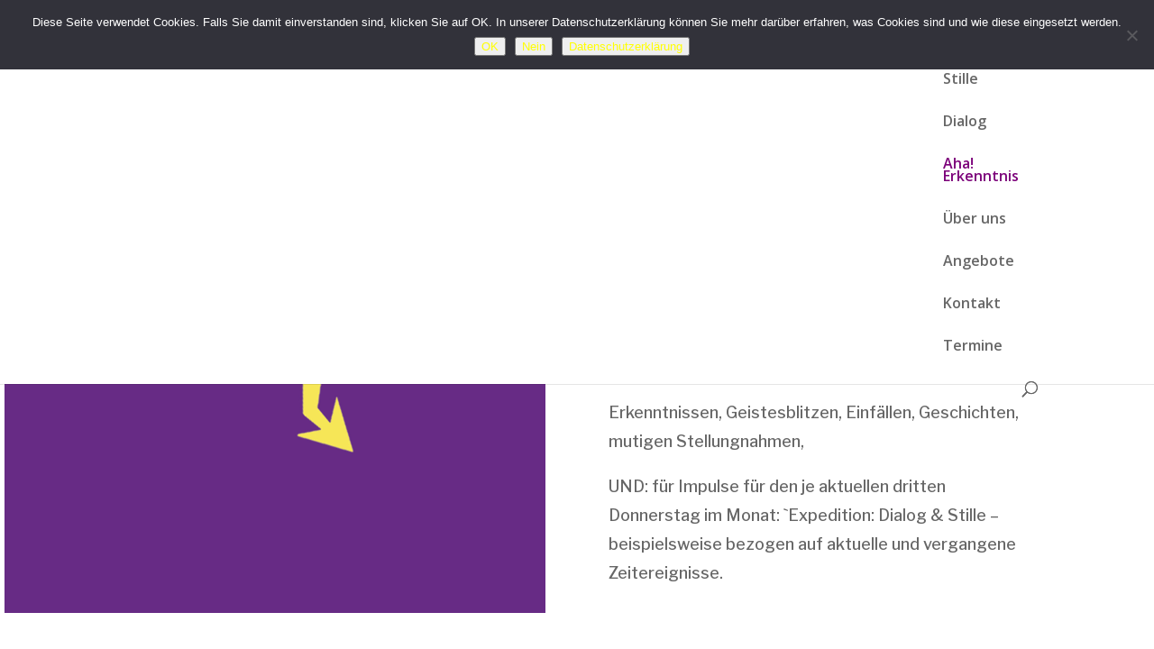

--- FILE ---
content_type: text/css
request_url: https://schnittpunktmensch.org/wp-content/et-cache/2185/et-core-unified-deferred-2185.min.css?ver=1767517661
body_size: 801
content:
.et_pb_section_2.et_pb_section{padding-top:0px}.et_pb_text_12 h4{font-weight:700;text-transform:uppercase;font-size:14px;color:rgba(0,0,0,0.5)!important;letter-spacing:1px;line-height:1.5em}.et_pb_text_12{min-height:24px;padding-top:0px!important;padding-bottom:0px!important;margin-top:0px!important;margin-bottom:0px!important}.et_pb_blurb_0.et_pb_blurb .et_pb_module_header,.et_pb_blurb_0.et_pb_blurb .et_pb_module_header a{font-weight:700;text-transform:uppercase;font-size:13px;color:#1d2600!important;letter-spacing:2px;line-height:1.8em}.et_pb_blurb_0.et_pb_blurb,.et_pb_blurb_1.et_pb_blurb{padding-top:0px!important;padding-bottom:0px!important;margin-top:0px!important;margin-bottom:0px!important}.et_pb_blurb_0 .et-pb-icon,.et_pb_blurb_1 .et-pb-icon{font-size:20px;color:#5ca038;font-family:ETmodules!important;font-weight:400!important}.et_pb_blurb_1.et_pb_blurb .et_pb_module_header,.et_pb_blurb_1.et_pb_blurb .et_pb_module_header a{font-weight:700;text-transform:uppercase;font-size:13px;color:#1d2600!important;line-height:1.8em}.et_pb_button_0_wrapper .et_pb_button_0,.et_pb_button_0_wrapper .et_pb_button_0:hover{padding-top:13px!important;padding-right:25px!important;padding-bottom:13px!important;padding-left:25px!important}.et_pb_button_0_wrapper{margin-top:0px!important;margin-bottom:0px!important;margin-left:0px!important}body #page-container .et_pb_section .et_pb_button_0{border-width:0px!important;border-radius:25px;letter-spacing:2px;font-size:16px;font-weight:700!important;background-color:#ffcf56}body #page-container .et_pb_section .et_pb_button_0:hover:after{margin-left:.3em;left:auto;margin-left:.3em;opacity:1}body #page-container .et_pb_section .et_pb_button_0:after{line-height:inherit;font-size:inherit!important;margin-left:-1em;left:auto;font-family:ETmodules!important;font-weight:400!important}.et_pb_button_0,.et_pb_button_0:after{transition:all 300ms ease 0ms}.et_pb_column_12{background-color:rgba(92,160,56,0.1);border-radius:20px 20px 20px 20px;overflow:hidden;padding-top:20px;padding-right:40px;padding-bottom:20px;padding-left:40px}@media only screen and (max-width:980px){body #page-container .et_pb_section .et_pb_button_0:after{line-height:inherit;font-size:inherit!important;margin-left:-1em;left:auto;display:inline-block;opacity:0;content:attr(data-icon);font-family:ETmodules!important;font-weight:400!important}body #page-container .et_pb_section .et_pb_button_0:before{display:none}body #page-container .et_pb_section .et_pb_button_0:hover:after{margin-left:.3em;left:auto;margin-left:.3em;opacity:1}}@media only screen and (max-width:767px){.et_pb_blurb_1.et_pb_blurb .et_pb_module_header,.et_pb_blurb_1.et_pb_blurb .et_pb_module_header a{font-size:13px}.et_pb_button_0_wrapper .et_pb_button_0,.et_pb_button_0_wrapper .et_pb_button_0:hover{padding-top:13px!important;padding-right:25px!important;padding-bottom:13px!important}.et_pb_button_0_wrapper{margin-top:0px!important;margin-right:0px!important;margin-bottom:0px!important;margin-left:0px!important}body #page-container .et_pb_section .et_pb_button_0{padding-left:1em}body #page-container .et_pb_section .et_pb_button_0:hover{padding-left:0.7em}body #page-container .et_pb_section .et_pb_button_0:after{line-height:inherit;font-size:inherit!important;margin-left:-1em;left:auto;display:inline-block;opacity:0;content:attr(data-icon);font-family:ETmodules!important;font-weight:400!important}body #page-container .et_pb_section .et_pb_button_0:before{display:none}body #page-container .et_pb_section .et_pb_button_0:hover:after{margin-left:.3em;left:auto;margin-left:.3em;opacity:1}@keyframes et_pb_fold_top_et_pb_button_0{0%{transform:perspective(2000px) translateX(-41px) translateY(123px) rotateX(-45deg)}100%{opacity:1;transform:translateX(-41px) translateY(123px)}}.et_pb_button_0.et_animated.transformAnim{animation-name:et_pb_fold_top_et_pb_button_0;transform-origin:top}.et_pb_button_0_wrapper a{transform:translateX(-41px) translateY(123px);transform-origin:top}}